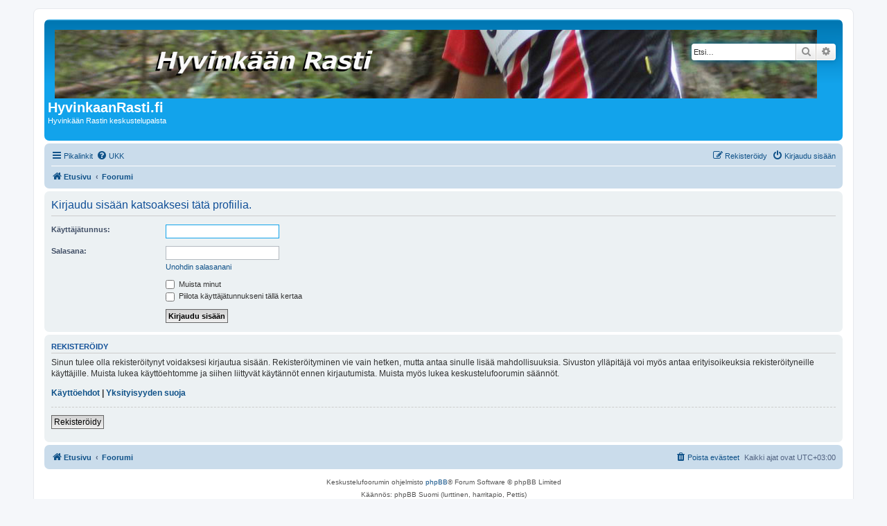

--- FILE ---
content_type: text/html; charset=UTF-8
request_url: http://forum.hyvinkaanrasti.fi/memberlist.php?mode=viewprofile&u=51&sid=e9e7dcdf55df65fa33e97fa9a49378ef
body_size: 3446
content:
<!DOCTYPE html>
<html dir="ltr" lang="fi">
<head>
<meta charset="utf-8" />
<meta http-equiv="X-UA-Compatible" content="IE=edge">
<meta name="viewport" content="width=device-width, initial-scale=1" />

<title>HyvinkaanRasti.fi - Kirjaudu sisään</title>



<!--
	phpBB style name: prosilver
	Based on style:   prosilver (this is the default phpBB3 style)
	Original author:  Tom Beddard ( http://www.subBlue.com/ )
	Modified by:
-->

<link href="./assets/css/font-awesome.min.css?assets_version=9" rel="stylesheet">
<link href="./styles/prosilver/theme/stylesheet.css?assets_version=9" rel="stylesheet">
<link href="./styles/prosilver/theme/fi/stylesheet.css?assets_version=9" rel="stylesheet">




<!--[if lte IE 9]>
	<link href="./styles/prosilver/theme/tweaks.css?assets_version=9" rel="stylesheet">
<![endif]-->





</head>
<body id="phpbb" class="nojs notouch section-memberlist ltr ">


<div id="wrap" class="wrap">
	<a id="top" class="top-anchor" accesskey="t"></a>
	<div id="page-header">
		<div class="headerbar" role="banner">
					<div class="inner">

			<div id="site-description" class="site-description">
		<a id="logo" class="logo" href="http://www.hyvinkaanrasti.fi" title="Etusivu">
					<span class="site_logo"></span>
				</a>
				<h1>HyvinkaanRasti.fi</h1>
				<p>Hyvinkään Rastin keskustelupalsta</p>
				<p class="skiplink"><a href="#start_here">Hyppää sisältöön</a></p>
			</div>

									<div id="search-box" class="search-box search-header" role="search">
				<form action="./search.php?sid=edcf894e35d0df8c4df8cc9fda79b061" method="get" id="search">
				<fieldset>
					<input name="keywords" id="keywords" type="search" maxlength="128" title="Etsi avainsanoja" class="inputbox search tiny" size="20" value="" placeholder="Etsi…" />
					<button class="button button-search" type="submit" title="Etsi">
						<i class="icon fa-search fa-fw" aria-hidden="true"></i><span class="sr-only">Etsi</span>
					</button>
					<a href="./search.php?sid=edcf894e35d0df8c4df8cc9fda79b061" class="button button-search-end" title="Tarkennettu haku">
						<i class="icon fa-cog fa-fw" aria-hidden="true"></i><span class="sr-only">Tarkennettu haku</span>
					</a>
					<input type="hidden" name="sid" value="edcf894e35d0df8c4df8cc9fda79b061" />

				</fieldset>
				</form>
			</div>
						
			</div>
					</div>
				<div class="navbar" role="navigation">
	<div class="inner">

	<ul id="nav-main" class="nav-main linklist" role="menubar">

		<li id="quick-links" class="quick-links dropdown-container responsive-menu" data-skip-responsive="true">
			<a href="#" class="dropdown-trigger">
				<i class="icon fa-bars fa-fw" aria-hidden="true"></i><span>Pikalinkit</span>
			</a>
			<div class="dropdown">
				<div class="pointer"><div class="pointer-inner"></div></div>
				<ul class="dropdown-contents" role="menu">
					
											<li class="separator"></li>
																									<li>
								<a href="./search.php?search_id=unanswered&amp;sid=edcf894e35d0df8c4df8cc9fda79b061" role="menuitem">
									<i class="icon fa-file-o fa-fw icon-gray" aria-hidden="true"></i><span>Vastaamattomat aiheet</span>
								</a>
							</li>
							<li>
								<a href="./search.php?search_id=active_topics&amp;sid=edcf894e35d0df8c4df8cc9fda79b061" role="menuitem">
									<i class="icon fa-file-o fa-fw icon-blue" aria-hidden="true"></i><span>Aktiiviset viestiketjut</span>
								</a>
							</li>
							<li class="separator"></li>
							<li>
								<a href="./search.php?sid=edcf894e35d0df8c4df8cc9fda79b061" role="menuitem">
									<i class="icon fa-search fa-fw" aria-hidden="true"></i><span>Etsi</span>
								</a>
							</li>
					
										<li class="separator"></li>

									</ul>
			</div>
		</li>

				<li data-skip-responsive="true">
			<a href="/app.php/help/faq?sid=edcf894e35d0df8c4df8cc9fda79b061" rel="help" title="Usein kysyttyä" role="menuitem">
				<i class="icon fa-question-circle fa-fw" aria-hidden="true"></i><span>UKK</span>
			</a>
		</li>
						
			<li class="rightside"  data-skip-responsive="true">
			<a href="./ucp.php?mode=login&amp;redirect=memberlist.php%3Fmode%3Dviewprofile%26u%3D51&amp;sid=edcf894e35d0df8c4df8cc9fda79b061" title="Kirjaudu sisään" accesskey="x" role="menuitem">
				<i class="icon fa-power-off fa-fw" aria-hidden="true"></i><span>Kirjaudu sisään</span>
			</a>
		</li>
					<li class="rightside" data-skip-responsive="true">
				<a href="./ucp.php?mode=register&amp;sid=edcf894e35d0df8c4df8cc9fda79b061" role="menuitem">
					<i class="icon fa-pencil-square-o  fa-fw" aria-hidden="true"></i><span>Rekisteröidy</span>
				</a>
			</li>
						</ul>

	<ul id="nav-breadcrumbs" class="nav-breadcrumbs linklist navlinks" role="menubar">
				
		
		<li class="breadcrumbs" itemscope itemtype="https://schema.org/BreadcrumbList">

							<span class="crumb" itemtype="https://schema.org/ListItem" itemprop="itemListElement" itemscope><a itemprop="item" href="http://www.hyvinkaanrasti.fi" data-navbar-reference="home"><i class="icon fa-home fa-fw" aria-hidden="true"></i><span itemprop="name">Etusivu</span></a><meta itemprop="position" content="1" /></span>
			
							<span class="crumb" itemtype="https://schema.org/ListItem" itemprop="itemListElement" itemscope><a itemprop="item" href="./index.php?sid=edcf894e35d0df8c4df8cc9fda79b061" accesskey="h" data-navbar-reference="index"><span itemprop="name">Foorumi</span></a><meta itemprop="position" content="2" /></span>

			
					</li>

		
					<li class="rightside responsive-search">
				<a href="./search.php?sid=edcf894e35d0df8c4df8cc9fda79b061" title="Näytä tarkan haun vaihtoehdot" role="menuitem">
					<i class="icon fa-search fa-fw" aria-hidden="true"></i><span class="sr-only">Etsi</span>
				</a>
			</li>
			</ul>

	</div>
</div>
	</div>

	
	<a id="start_here" class="anchor"></a>
	<div id="page-body" class="page-body" role="main">
		
		
<form action="./ucp.php?mode=login&amp;sid=edcf894e35d0df8c4df8cc9fda79b061" method="post" id="login" data-focus="username">
<div class="panel">
	<div class="inner">

	<div class="content">
		<h2 class="login-title">Kirjaudu sisään katsoaksesi tätä profiilia.</h2>

		<fieldset class="fields1">
				<dl>
			<dt><label for="username">Käyttäjätunnus:</label></dt>
			<dd><input type="text" tabindex="1" name="username" id="username" size="25" value="" class="inputbox autowidth" /></dd>
		</dl>
		<dl>
			<dt><label for="password">Salasana:</label></dt>
			<dd><input type="password" tabindex="2" id="password" name="password" size="25" class="inputbox autowidth" autocomplete="off" /></dd>
							<dd><a href="/app.php/user/forgot_password?sid=edcf894e35d0df8c4df8cc9fda79b061">Unohdin salasanani</a></dd>									</dl>
						<dl>
			<dd><label for="autologin"><input type="checkbox" name="autologin" id="autologin" tabindex="4" /> Muista minut</label></dd>			<dd><label for="viewonline"><input type="checkbox" name="viewonline" id="viewonline" tabindex="5" /> Piilota käyttäjätunnukseni tällä kertaa</label></dd>
		</dl>
		
		<input type="hidden" name="redirect" value="./memberlist.php?mode=viewprofile&amp;u=51&amp;sid=edcf894e35d0df8c4df8cc9fda79b061" />
<input type="hidden" name="creation_time" value="1769130423" />
<input type="hidden" name="form_token" value="8660faeb099a63be0ce80019159e62d71b83d22f" />

		
		<dl>
			<dt>&nbsp;</dt>
			<dd><input type="hidden" name="sid" value="edcf894e35d0df8c4df8cc9fda79b061" />
<input type="submit" name="login" tabindex="6" value="Kirjaudu sisään" class="button1" /></dd>
		</dl>
		</fieldset>
	</div>

		</div>
</div>


	<div class="panel">
		<div class="inner">

		<div class="content">
			<h3>Rekisteröidy</h3>
			<p>Sinun tulee olla rekisteröitynyt voidaksesi kirjautua sisään. Rekisteröityminen vie vain hetken, mutta antaa sinulle lisää mahdollisuuksia. Sivuston ylläpitäjä voi myös antaa erityisoikeuksia rekisteröityneille käyttäjille. Muista lukea käyttöehtomme ja siihen liittyvät käytännöt ennen kirjautumista. Muista myös lukea keskustelufoorumin säännöt.</p>
			<p><strong><a href="./ucp.php?mode=terms&amp;sid=edcf894e35d0df8c4df8cc9fda79b061">Käyttöehdot</a> | <a href="./ucp.php?mode=privacy&amp;sid=edcf894e35d0df8c4df8cc9fda79b061">Yksityisyyden suoja</a></strong></p>
			<hr class="dashed" />
			<p><a href="./ucp.php?mode=register&amp;sid=edcf894e35d0df8c4df8cc9fda79b061" class="button2">Rekisteröidy</a></p>
		</div>

		</div>
	</div>

</form>

			</div>


<div id="page-footer" class="page-footer" role="contentinfo">
	<div class="navbar" role="navigation">
	<div class="inner">

	<ul id="nav-footer" class="nav-footer linklist" role="menubar">
		<li class="breadcrumbs">
							<span class="crumb"><a href="http://www.hyvinkaanrasti.fi" data-navbar-reference="home"><i class="icon fa-home fa-fw" aria-hidden="true"></i><span>Etusivu</span></a></span>									<span class="crumb"><a href="./index.php?sid=edcf894e35d0df8c4df8cc9fda79b061" data-navbar-reference="index"><span>Foorumi</span></a></span>					</li>
		
				<li class="rightside">Kaikki ajat ovat <span title="UTC+3">UTC+03:00</span></li>
							<li class="rightside">
				<a href="./ucp.php?mode=delete_cookies&amp;sid=edcf894e35d0df8c4df8cc9fda79b061" data-ajax="true" data-refresh="true" role="menuitem">
					<i class="icon fa-trash fa-fw" aria-hidden="true"></i><span>Poista evästeet</span>
				</a>
			</li>
														</ul>

	</div>
</div>

	<div class="copyright">
				<p class="footer-row">
			<span class="footer-copyright">Keskustelufoorumin ohjelmisto <a href="https://www.phpbb.com/">phpBB</a>&reg; Forum Software &copy; phpBB Limited</span>
		</p>
				<p class="footer-row">
			<span class="footer-copyright">Käännös: phpBB Suomi (lurttinen, harritapio, Pettis)</span>
		</p>
						<p class="footer-row" role="menu">
			<a class="footer-link" href="./ucp.php?mode=privacy&amp;sid=edcf894e35d0df8c4df8cc9fda79b061" title="Yksityisyys" role="menuitem">
				<span class="footer-link-text">Yksityisyys</span>
			</a>
			|
			<a class="footer-link" href="./ucp.php?mode=terms&amp;sid=edcf894e35d0df8c4df8cc9fda79b061" title="Ehdot" role="menuitem">
				<span class="footer-link-text">Ehdot</span>
			</a>
		</p>
					</div>

	<div id="darkenwrapper" class="darkenwrapper" data-ajax-error-title="AJAX virhe" data-ajax-error-text="Tehtävän suorituksessa tapahtui virhe." data-ajax-error-text-abort="Käyttäjä keskeytti tapahtuman." data-ajax-error-text-timeout="Antamasi tehtävän aikakeskeytys; yritä uudestaan." data-ajax-error-text-parsererror="Tehtävän suoritusvirhe ja palvelimen tuntematon ilmoitus.">
		<div id="darken" class="darken">&nbsp;</div>
	</div>

	<div id="phpbb_alert" class="phpbb_alert" data-l-err="Virhe" data-l-timeout-processing-req="Tehtävän aikakatkaisu.">
		<a href="#" class="alert_close">
			<i class="icon fa-times-circle fa-fw" aria-hidden="true"></i>
		</a>
		<h3 class="alert_title">&nbsp;</h3><p class="alert_text"></p>
	</div>
	<div id="phpbb_confirm" class="phpbb_alert">
		<a href="#" class="alert_close">
			<i class="icon fa-times-circle fa-fw" aria-hidden="true"></i>
		</a>
		<div class="alert_text"></div>
	</div>
</div>

</div>

<div>
	<a id="bottom" class="anchor" accesskey="z"></a>
	<img src="/app.php/cron/cron.task.core.tidy_search?sid=edcf894e35d0df8c4df8cc9fda79b061" width="1" height="1" alt="cron" /></div>

<script src="./assets/javascript/jquery-3.5.1.min.js?assets_version=9"></script>
<script src="./assets/javascript/core.js?assets_version=9"></script>



<script src="./styles/prosilver/template/forum_fn.js?assets_version=9"></script>
<script src="./styles/prosilver/template/ajax.js?assets_version=9"></script>



</body>
</html>
